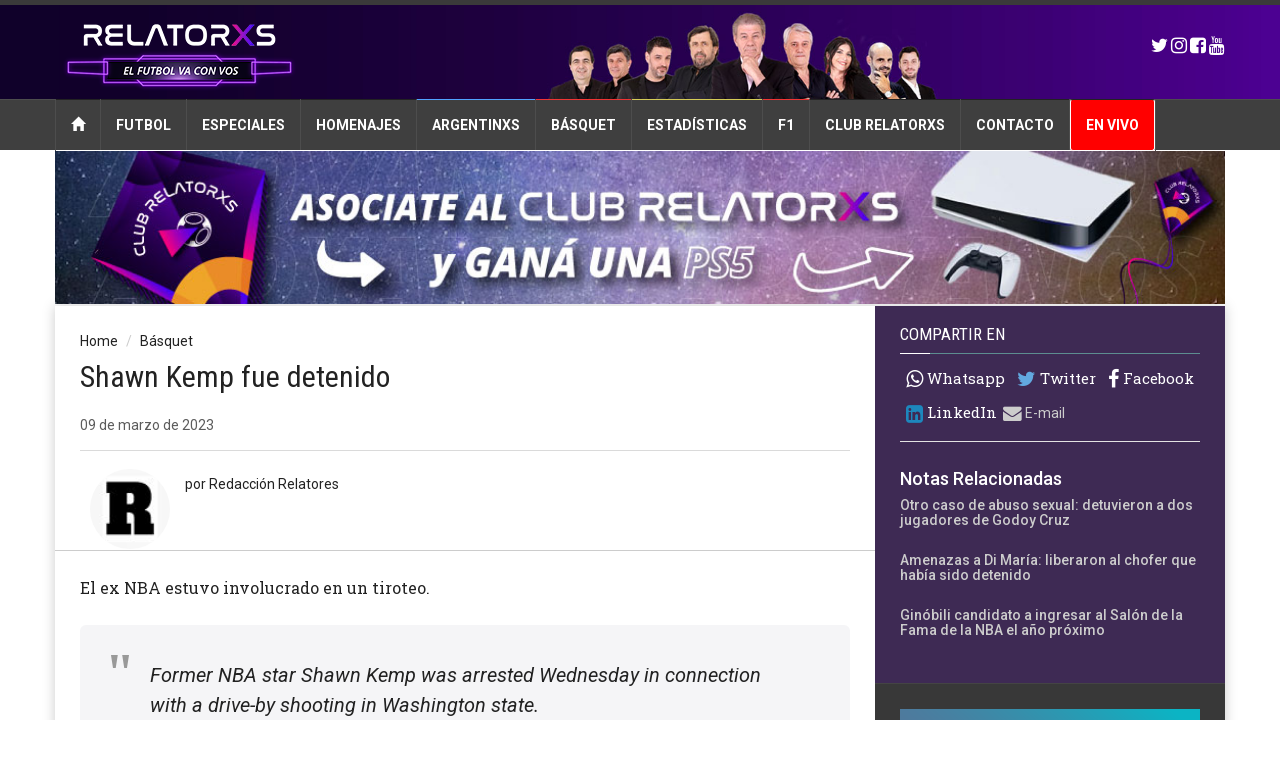

--- FILE ---
content_type: text/html; charset=UTF-8
request_url: https://relatores.com.ar/shawn-kemp-fue-detenido.html
body_size: 8656
content:
<!doctype html>
<!--[if lt IE 7]> <html class="no-js ie6 oldie" lang="es"> <![endif]-->
<!--[if IE 7]>    <html class="no-js ie7 oldie" lang="es"> <![endif]-->
<!--[if IE 8]>    <html class="no-js ie8 oldie" lang="es"> <![endif]-->
<!--[if IE 9]>    <html class="no-js ie9 oldie" lang="es"> <![endif]-->
<!--[if gt IE 8]><!-->
<html class="no-js" lang="es-AR"> <!--<![endif]-->

<head>
		<!-- start:global -->
	<meta charset="utf-8">
	<!-- end:global -->

	<!-- start:page title -->
	<link rel="amphtml" href="https://relatores.com.ar/amp/shawn-kemp-fue-detenido.html">
	<title>Relatores | Shawn Kemp fue detenido</title>
	<!-- end:page title -->
				<!-- Global site tag (gtag.js) - Google Analytics -->
		<script async src="https://www.googletagmanager.com/gtag/js?id=G-T31TQBZKQY"></script>
		<script>
		  window.dataLayer = window.dataLayer || [];
		  function gtag(){dataLayer.push(arguments);}
		  gtag('js', new Date());

		  gtag('config', 'G-T31TQBZKQY');
		</script>
	    <meta name="LANGUAGE" content="es" />
    <meta name="DISTRIBUTION" content="Global" />
    <meta name="ROBOTS" content="all" />
    <meta name="Googlebot" content="all" />
    <meta name="GENERATOR" content="Zerone.com.ar" />
    <meta name="classification" content="noticias, información, videos, diario, newspaper" />
    <meta name="SUBJECT" content="Relatores" />
    <meta name="keywords" content="" />
    <!-- start:meta info -->
    <meta name="author" content="humans.txt">
    <link rel="shortcut icon" href="/cliente/images/favicon.png"/>
    <!-- end:meta info -->

    <!-- start:responsive web design -->
    <meta name="viewport" content="width=device-width, initial-scale=1">
    <!-- end:responsive web design -->
    
    <!-- start:web fonts -->
    <link href='https://fonts.googleapis.com/css?family=Roboto:400,500,500italic,400italic,700,700italic%7CRoboto+Condensed:400,700%7CRoboto+Slab' rel='stylesheet' type='text/css'>
    <!-- end:web fonts -->

    <!-- start:stylesheets -->
    <link rel="stylesheet" href="/assets/css/bootstrap.min.css">
    <link rel="stylesheet" href="/assets/css/font-awesome.min.css">
    <link rel="stylesheet" href="/assets/css/weather-icons.min.css">
    <link rel="stylesheet" href="/assets/css/jquery.sidr.dark.css">
    <link rel="stylesheet" href="/assets/css/photobox.css">
    <link rel="stylesheet" href="/assets/css/datepicker.css">
    <link rel="stylesheet" href="/assets/css/style.css">
    	    <link rel="stylesheet" href="/assets/css/colors.css">
	    
    <link rel="stylesheet" href="/assets/css/nube.css">
    <link rel="stylesheet" href="/assets/css/mods.css">
    <link rel="stylesheet" href="/assets/css/jbar.css">
    <link rel="stylesheet" href="/cliente/mods.css">
	<!-- end:stylesheets -->
    
	<!--[if lte IE 8]>
    <script src="/assets/js/respond.js"></script>
    <![endif]-->
    <!--[if lt IE 9]>
    <link rel="stylesheet" href="/assets/css/photobox.ie.css">
    <script src="/assets/js/html5shiv.js"></script>
    <![endif]-->
    <script async src="https://securepubads.g.doubleclick.net/tag/js/gpt.js"></script>
<script>
  window.googletag = window.googletag || {cmd: []};
  googletag.cmd.push(function() {
    googletag.defineSlot('/21707269463/AD_UNIT_LEFT_BAR', [300, 250], 'div-gpt-ad-1611230937167-0').addService(googletag.pubads());
    googletag.defineSlot('/21707269463/SIDE_BAR_LEFT', [300, 250], 'div-gpt-ad-1611230998533-0').addService(googletag.pubads());
     googletag.defineSlot('/21707269463/SIDE_BAR_2ND_LEFT', [300, 250], 'div-gpt-ad-1612197217216-0').addService(googletag.pubads());
    googletag.pubads().enableSingleRequest();
    googletag.enableServices();
  });
  window.googletag = window.googletag || {cmd: []};
  googletag.cmd.push(function() {
    googletag.defineSlot('/21707269463/RELATORES_3ER_POSICION_RIGHT_BAR', [300, 250], 'div-gpt-ad-1621362476233-0').addService(googletag.pubads());
    googletag.pubads().enableSingleRequest();
    googletag.enableServices();
  });
   window.googletag = window.googletag || {cmd: []};
  googletag.cmd.push(function() {
    googletag.defineSlot('/21707269463/RELATORES_3ER_POSICION_RIGHT_BAR', [300, 250], 'div-gpt-ad-1621362476233-0').addService(googletag.pubads());
    googletag.pubads().enableSingleRequest();
    googletag.enableServices();
  });
</script>
<link rel="stylesheet" href="/cliente/mediaelement/node_modules/mediaelement/build/mediaelementplayer.min.css" />				<link href="/assets/css/prettyPhoto.css" rel="stylesheet" type="text/css" media="screen" title="prettyPhoto main stylesheet" charset="utf-8" />
			
		<meta name="description" content="Shawn Kemp fue detenido">
	<meta property="og:url" content="https://relatores.com.ar/shawn-kemp-fue-detenido.html">
	<meta property="fb:app_id" content="754073458137249">
	<meta property="og:type" content="article">
	<meta property="og:section" content="Básquet">
	<meta property="og:site_name" content="Relatores" />
	<meta property="og:site" content="Relatores" />
	<meta property="og:locale" content="es_ES" />
	<meta property="og:title" content="Shawn Kemp fue detenido" />
	<meta name="twitter:card" content="summary_large_image" />

			<meta name="twitter:site" content="@Relatoresconvos" />
		<meta name="twitter:creator" content="@Relatoresconvos" />
		<meta name="twitter:title" content="Shawn Kemp fue detenido" />
	<meta name="twitter:description" content="Shawn Kemp fue detenido" />
		<meta name="twitter:domain" content="relatores.com.ar" />
	<meta property="og:description" content="Shawn Kemp fue detenido" />
	<meta property="og:image" content="https://relatores.com.ar/datos/fotos/2023/03/09/16053-10/dest.jpg" /><meta name="twitter:image:src" content="https://relatores.com.ar/datos/fotos/2023/03/09/16053-10/dest.jpg" /></head>

<body id="nota">
		<div id="fb-root"></div>
	<script>
		(function(d, s, id) {
			var js, fjs = d.getElementsByTagName(s)[0];
			if (d.getElementById(id)) return;
			js = d.createElement(s);
			js.id = id;
			js.src = "//connect.facebook.net/es_LA/sdk.js#xfbml=1&version=v2.10&appId=754073458137249";
			fjs.parentNode.insertBefore(js, fjs);
		}(document, 'script', 'facebook-jssdk'));
	</script>
		<!-- start:page outer wrap 
    <div id="page-outer-wrap">-->
	<!-- start:page inner wrap -->
	<div id="page-inner-wrap">
		<script>
	function menu_mobile(objeto){
		$('.dropnav-container').hide();
		$('#'+objeto).show();
		$('#'+objeto).children('.dropnav-menu').show();
	}
</script>
<!-- start:page header mobile -->
<header id="page-header-mobile" class="visible-xs">

	<!-- start:sidr -->
	<div id="sidr">
				<ul>
			<li class="cat-futbol">
	<a href="#"  onClick=menu_mobile('menu_futbol')  >Futbol</a>
	<div class="dropnav-container" id="menu_futbol" style="display: none;">
		<ul class="dropnav-menu">
			<li><a href="/seccion-primera.html">Primera</a></li>
			<li><a href="/seccion-femenino.html">Femenino</a></li>
			<li><a href="/seccion-copas.html">Copas</a></li>
			<li><a href="/seccion-internacional.html">Internacional</a></li>
		</ul>                                        
	</div>
</li>
<li class="cat-especiales">
	<a href="#"  onClick=menu_mobile('menu_especiales')  >Especiales</a>
	<div class="dropnav-container" id="menu_especiales" style="display: none;">
		<ul class="dropnav-menu">
			<li><a href="/seccion-reportajes.html">Reportajes</a></li>
			<li><a href="/seccion-cronicas.html">Crónicas</a></li>
			<li><a href="/seccion-opinion.html">Opinión</a></li>
			<li><a href="/seccion-relatos.html">Relatos</a></li>
		</ul>                                        
	</div>
</li>
<li class="cat-homenajes">
	<a href="#""  onClick=menu_mobile('menu_homenajes')  >Homenajes</a>
	<div class="dropnav-container" id="menu_homenajes" style="display: none;">
		<ul class="dropnav-menu">
			<li><a href="/seccion-dios.html">D10S</a></li>
			<li><a href="/seccion-turco-wehbe.html">Turco Wehbe</a></li>
			<li><a href="/seccion-por-siempre.html">Por Siempre</a></li>
		</ul>                                        
	</div>
</li>							<li class="azul">
					<a href="seccion-argentinxs.html">Argentinxs</a>
				</li>
							<li class="rojo">
					<a href="seccion-basquet.html">Básquet</a>
				</li>
							<li class="amarillo">
					<a href="seccion-estadisticas.html">Estadísticas</a>
				</li>
							<li class="rojo">
					<a href="seccion-formula1.html">F1</a>
				</li>
									<li class="cat-home"><a href="/info-suscribite.html">Suscribite</a></li>
			<li class="cat-home"><a href="/contacto.html">Contacto</a></li>
		</ul>

	</div>
	<!-- end:sidr -->

	<!-- start:row -->
	<div class="row">

		<!-- start:col -->
		<div class="col-xs-6">
			<!-- start:logo -->
			<h1><a href="/index.html"><img src="/cliente/images/logo-white-mobile.png" alt="Relatores" title="Relatores" /></a></h1>
			<!-- end:logo -->
		</div>
		<div class="col-xs-4">
			<li><a class="boton_radio" href="/transmisiones.html">EN VIVO</a></li>		</div>
		<!-- end:col -->

		<!-- start:col -->
		<div class="col-xs-2 text-right">
			<a id="nav-expander" href=""><span class="glyphicon glyphicon-th"></span></a>
		</div>
		<!-- end:col -->

	</div>
	<!-- end:row -->

</header>
<!-- end:page header mobile -->
		<!-- start:page header -->
<header id="page-header" class="hidden-xs">

	<!-- start:header-branding -->
	<div id="header-branding">

		<!-- start:container -->
		<div class="container">

			<!-- start:row -->
			<div class="row">

				<!-- start:col -->
				<div class="col-sm-4 col-md-4">
					<!-- start:logo -->
					<h1><a href="/index.html"><img src="/cliente/images/logo.png" alt="Relatores" title="Relatores" /></a></h1>
										<!-- end:logo -->
				</div>
				<!-- end:col -->
				
				<!-- start:col -->
				<div class="col-sm-4 col-md-4 text-center">
											
					</div>
					<!-- end:col -->

										<!-- start:col -->
					<div class="col-md-4 text-right">
						
						
													<div class="header_social">
								<a href="https://twitter.com/Relatoresconvos" target="_blank"><i class="fa fa-twitter fa-lg"></i></a>								<a href="https://www.instagram.com/relatorxs/" target="_blank"><i class="fa fa-instagram fa-lg"></i></a>								<a href="https://www.facebook.com/relatoresconvos" target="_blank"><i class="fa fa-facebook-square fa-lg"></i></a>																								<a href="https://www.youtube.com/channel/UCpSZaeED5OS9fDCsMWVHbxA" target="_blank"><i class="fa fa-youtube fa-lg"></i></a>							</div>
													</div>
					</div>
					<!-- end:row -->

				</div>
				<!-- end:container -->

			</div>
			<!-- end:header-branding -->
			
			<!-- start:header-navigation -->
			<div id="header-navigation">
				<!-- start:container -->
				<div class="container">
					
					<!-- start:menu -->
					<nav id="menu">
						<ul class="nav clearfix">
							<li class="home"><a href="/index.html"><span class="glyphicon glyphicon-home"></span></a></li>
							<li class="cat-futbol">
	<a href="#"  >Futbol</a>
	<div class="dropnav-container" id="menu_futbol" style="display: none;">
		<ul class="dropnav-menu">
			<li><a href="/seccion-primera.html">Primera</a></li>
			<li><a href="/seccion-femenino.html">Femenino</a></li>
			<li><a href="/seccion-copas.html">Copas</a></li>
			<li><a href="/seccion-internacional.html">Internacional</a></li>
		</ul>                                        
	</div>
</li>
<li class="cat-especiales">
	<a href="#"  >Especiales</a>
	<div class="dropnav-container" id="menu_especiales" style="display: none;">
		<ul class="dropnav-menu">
			<li><a href="/seccion-reportajes.html">Reportajes</a></li>
			<li><a href="/seccion-cronicas.html">Crónicas</a></li>
			<li><a href="/seccion-opinion.html">Opinión</a></li>
			<li><a href="/seccion-relatos.html">Relatos</a></li>
		</ul>                                        
	</div>
</li>
<li class="cat-homenajes">
	<a href="#""  >Homenajes</a>
	<div class="dropnav-container" id="menu_homenajes" style="display: none;">
		<ul class="dropnav-menu">
			<li><a href="/seccion-dios.html">D10S</a></li>
			<li><a href="/seccion-turco-wehbe.html">Turco Wehbe</a></li>
			<li><a href="/seccion-por-siempre.html">Por Siempre</a></li>
		</ul>                                        
	</div>
</li>															<li class="azul">
									<a href="/seccion-argentinxs.html">Argentinxs</a>
								</li>
																<li class="rojo">
									<a href="/seccion-basquet.html">Básquet</a>
								</li>
																<li class="amarillo">
									<a href="/seccion-estadisticas.html">Estadísticas</a>
								</li>
																<li class="rojo">
									<a href="/seccion-formula1.html">F1</a>
								</li>
																<li class="cat-home"><a href="/info-suscribite.html">Club Relatorxs</a></li>
								<li class="cat-home"><a href="/contacto.html">Contacto</a></li>
																<li><a class="boton_radio" href="/transmisiones.html">EN VIVO</a></li>							</ul>

						</nav>
						<!-- end:menu -->
						
					</div>
					<!-- end:container -->
<div style="clear:both"></div>
			<div class="container"><a href="/info-suscribite.html"><img src="/cliente/images/relatores-banner-ps5.jpg" style="width:100%" /></a></div>					
				</div>
				<!-- end:header-navigation -->                
			</header>
				<!-- start:container -->
		<div class="container post_header">

			<!-- start:page content -->
			<div id="page-content" class="clearfix">

				<!-- start:main -->
				<div id="main" class="article">

					<!-- start:article-post -->
					<article id="article-post" class="cat-showtime">
						<header>
							<ol class="breadcrumb">
								<li><a href="/index.html">Home</a></li>
								<li><a href="seccion-basquet.html">Básquet</a></li>
							</ol>
							<h1>Shawn Kemp fue detenido</h1>
							<br />09 de marzo de 2023						</header>
						<div id="nota_compartir_mobile">
							<h3>Compartir esta nota en</h3>
                                                                        <a href="https://twitter.com/intent/tweet?url=http://relatores.com.ar/shawn-kemp-fue-detenido.html&amp;text=Relatores: Shawn Kemp fue detenido" target="_blank"><i class="fa fa-twitter fa-lg"></i></a>
                                    <a href="https://www.facebook.com/sharer/sharer.php?u=http://relatores.com.ar/shawn-kemp-fue-detenido.html" target="_blank"><i class="fa fa-facebook fa-lg"></i></a>
                                    <a href="http://www.linkedin.com/shareArticle?mini=true&url=http://relatores.com.ar/shawn-kemp-fue-detenido.html&title=Relatores: Shawn Kemp fue detenido&summary=El ex NBA estuvo involucrado en un tiroteo.&source=Relatores" target="_blank"><i class="fa fa-linkedin-square fa-lg"></i></a>
                                    <a href="/cdn-cgi/l/email-protection#[base64]"><i class="fa fa-envelope fa-lg mb10"></i></a>
                                    <a href="https://api.whatsapp.com/send?text=Relatores: Shawn Kemp fue detenido - http://relatores.com.ar/shawn-kemp-fue-detenido.html" data-action="share/whatsapp/share"><i class="fa fa-whatsapp fa-lg"></i></a>						</div>
														<div class="author-box"> <img src="datos/fotos/autores/1.jpg" height="80" alt="" class="img-circle" />
									<p class="name">por Redacción Relatores</p>
									<p></p>
								</div>
																			<!-- start:row-highlights -->
						<div class="row row-highlights">
							<div class="col-sm-12">
								<p class="lead copete">
									El ex NBA estuvo involucrado en un tiroteo.								</p>
								<div>
									
									<div class="texto"><blockquote class="twitter-tweet">

<p dir="ltr" lang="en">Former NBA star Shawn Kemp was arrested Wednesday in connection with a drive-by shooting in Washington state.<br />

<br />

More: <a target="_blank" href="https://t.co/BV74f51RSP">https://t.co/BV74f51RSP</a> <a target="_blank" href="https://t.co/AcNRpl9dGS">pic.twitter.com/AcNRpl9dGS</a></p>

&mdash; NBA on ESPN (@ESPNNBA) <a target="_blank" href="https://twitter.com/ESPNNBA/status/1633672732876636161?ref_src=twsrc%5Etfw">March 9, 2023</a></blockquote>



<p style="margin:0cm 0cm 8pt"><script data-cfasync="false" src="/cdn-cgi/scripts/5c5dd728/cloudflare-static/email-decode.min.js"></script><script async src="https://platform.twitter.com/widgets.js" charset="utf-8"></script></p>



<p style="margin:0cm 0cm 8pt"><span style="font-size:11pt"><span style="line-height:107%"><span style="font-family:Calibri,sans-serif">El ex basquetbolista estadounidense Shawn Kemp, figura de la NBA en la d&eacute;cada de 1990, fue detenido en el condado de Pierce, en Washington, luego de verse involucrado en un tiroteo, en un hecho que sali&oacute; a la luz hoy.</span></span></span></p>



<p style="margin:0cm 0cm 8pt"><span style="font-size:11pt"><span style="line-height:107%"><span style="font-family:Calibri,sans-serif">Kemp, de 53 a&ntilde;os y ex figura de los desaparecidos Seattle Supersonics, fue detenido por el departamento de polic&iacute;a de Tacoma acusado de disparar con arma de fuego desde un veh&iacute;culo a otro en las inmediaciones de un centro comercial del condado de Pierce, consign&oacute; la agencia de noticias DPA.</span></span></span></p>



<p style="margin:0cm 0cm 8pt"><span style="font-size:11pt"><span style="line-height:107%"><span style="font-family:Calibri,sans-serif">El ex alero de Seattle fue seis veces elegido para el &quot;All Star Game&quot; y jug&oacute; las Finales de la NBA de 1996 en la derrota que su equipo sufri&oacute; ante Chicago Bulls de Michael Jordan por 4-2.</span></span></span></p>



<p style="margin:0cm 0cm 8pt"><span style="font-size:11pt"><span style="line-height:107%"><span style="font-family:Calibri,sans-serif">Seg&uacute;n las primeras informaciones brindadas por la polic&iacute;a, se produjo un incidente entre los veh&iacute;culos en el que estaba Kemp y otro que ocupaban dos personas, y se produjeron disparos pero nadie result&oacute; herido, siendo que uno de los coches se dio a la fuga y se recuper&oacute; un arma de fuego que ser&iacute;a del ex NBA.</span></span></span></p>



<p style="margin:0cm 0cm 8pt"><span style="font-size:11pt"><span style="line-height:107%"><span style="font-family:Calibri,sans-serif">Kemp, nacido en Indiana el 26 de noviembre de 1969, jug&oacute; 14 temporadas en la NBA, las ocho primeras, entre 1989 y 1997, para los Supersonics, franquicia en la que form&oacute; una recordada dupla con el base Gary Payton, y, adem&aacute;s, fue campe&oacute;n del mundo con Estados Unidos en el Mundial de 1994 jugado en Canad&aacute; en un equipo en el que sobresal&iacute;a Shaquille O&#39;Neal.</span></span></span></p>



<p style="margin:0cm 0cm 8pt"><span style="font-size:11pt"><span style="line-height:107%"><span style="font-family:Calibri,sans-serif">FUENTE TELAM</span></span></span></p>



<p style="margin:0cm 0cm 8pt"><iframe allow="accelerometer; autoplay; clipboard-write; encrypted-media; gyroscope; picture-in-picture" allowfullscreen="" frameborder="0" height="315" src="https://www.youtube.com/embed/voeQ5APCdMY" title="YouTube video player" width="560"></iframe></p>

</div>
								</div>
							</div>

													</div>
						<!-- end:row-highlights -->
						<!-- start:article footer -->
						<footer>
							<div id="nota_compartir">
								<h3>Compartir esta nota en</h3>
                                                                        <a href="https://twitter.com/intent/tweet?url=http://relatores.com.ar/shawn-kemp-fue-detenido.html&amp;text=Relatores: Shawn Kemp fue detenido" target="_blank"><i class="fa fa-twitter fa-lg"></i></a>
                                    <a href="https://www.facebook.com/sharer/sharer.php?u=http://relatores.com.ar/shawn-kemp-fue-detenido.html" target="_blank"><i class="fa fa-facebook fa-lg"></i></a>
                                    <a href="http://www.linkedin.com/shareArticle?mini=true&url=http://relatores.com.ar/shawn-kemp-fue-detenido.html&title=Relatores: Shawn Kemp fue detenido&summary=El ex NBA estuvo involucrado en un tiroteo.&source=Relatores" target="_blank"><i class="fa fa-linkedin-square fa-lg"></i></a>
                                    <a href="/cdn-cgi/l/email-protection#[base64]"><i class="fa fa-envelope fa-lg mb10"></i></a>
                                    <a href="https://api.whatsapp.com/send?text=Relatores: Shawn Kemp fue detenido - http://relatores.com.ar/shawn-kemp-fue-detenido.html" data-action="share/whatsapp/share"><i class="fa fa-whatsapp fa-lg"></i></a>							</div>
														<!-- start:article author-box -->
							<!-- end:article author-box -->
						</footer>
						<!-- end:article footer -->
					</article>
				</div>
				<!-- end:main -->
				                                        <div id="sidebar">
                                            <section id="nota_columna" class="module-singles compartir">
                                                <header>
                                                    <h2>Compartir en</h2>
                                                    <span class="borderline"></span>
                                                </header>
                                                <div>
                                                                                                <ul>
                                                    <li>
                                                    <a href="https://api.whatsapp.com/send?text=Relatores: Shawn Kemp fue detenido - http://relatores.com.ar/shawn-kemp-fue-detenido.html" data-action="share/whatsapp/share">
                                                        <i class="fa fa-whatsapp fa-lg"></i> Whatsapp
                                                    </a>
                                                    </li>
                                                    <li>
                                                <a href="https://twitter.com/intent/tweet?url=http://relatores.com.ar/shawn-kemp-fue-detenido.html&amp;text=Relatores: Shawn Kemp fue detenido" target="_blank">
                                                    <i class="fa fa-twitter fa-lg mb10"></i> Twitter
                                                </a>
                                                    </li>
                                                    <li>
                                                <a href="https://www.facebook.com/sharer/sharer.php?u=http://relatores.com.ar/shawn-kemp-fue-detenido.html" target="_blank">
                                                    <i class="fa fa-facebook fa-lg mb10"></i> Facebook
                                                </a>
                                            </li>
                                            <li>
                                                <a href="http://www.linkedin.com/shareArticle?mini=true&url=http://relatores.com.ar/shawn-kemp-fue-detenido.html&title=Relatores: Shawn Kemp fue detenido&summary=El ex NBA estuvo involucrado en un tiroteo.&source=Relatores" target="_blank">
                                                    <i class="fa fa-linkedin-square fa-lg mb10"></i> LinkedIn
                                                </a>
                                                </li>
                                                <a href="/cdn-cgi/l/email-protection#[base64]"><i class="fa fa-envelope fa-lg mb10"></i> E-mail
                                                </a>
                                                </li>

                                            </ul>
                                                </div>
                                                
                                            <div style="clear:both"></div>
                                                <section class="nota-col-separador">
        <h4>Notas Relacionadas</h4>
                    <article>
                <h5><a href="otro-caso-de-abuso-sexual-detuvieron-a-dos-jugadores-de-godoy-cruz.html">Otro caso de abuso sexual: detuvieron a dos jugadores de Godoy Cruz</a></h5>
            </article>
                    <article>
                <h5><a href="amenazas-a-di-maria-liberaron-al-chofer-que-habia-sido-detenido.html">Amenazas a Di María: liberaron al chofer que había sido detenido</a></h5>
            </article>
                    <article>
                <h5><a href="ginobili-candidato-a-ingresar-al-salon-de-la-fama-de-la-nba-el-aao-proximo.html">Ginóbili candidato a ingresar al Salón de la Fama de la NBA el año próximo</a></h5>
            </article>
            </section>
                                                                                        </section>
                                        </div>
                                        
<!-- start:sidebar -->
<div id="sidebar">
    <section class="module-pb">
	<div class="pb">
					<a href="https://www.gba.gob.ar/transporte" target="_blank">
									<img src="/datos/pbd/18.png" width="300" alt="buenos aires" class="img-responsive" />
						</a>
			</div>
</section><section class="module-pb">
	<div class="pb">
					<a href="https://turismo.larioja.gob.ar/" target="_blank">
									<img src="/datos/pbd/13.jpg" width="300" alt="La Rioja" class="img-responsive" />
						</a>
			</div>
</section><section class="module-pb">
	<div class="pb">
								<img src="/datos/pbd/6.jpg" width="300" alt="Quilmes" class="img-responsive" />
				</div>
</section><section class="module-pb">
	<div class="pb">
								<img src="/datos/pbd/15.gif" width="300" alt="diputados" class="img-responsive" />
				</div>
</section><section class="module-pb">
	<div class="pb">
					<a href="https://lomasdezamora.gov.ar/" target="_blank">
									<img src="/datos/pbd/19.jpg" width="300" alt="lomas de zamora" class="img-responsive" />
						</a>
			</div>
</section><section class="module-photos">
	<!&mdash; /21707269463/RELATORES_3ER_POSICION_RIGHT_BAR &mdash;>

<div id="div-gpt-ad-1621362476233-0" style="min-width: 300px; min-height: auto;">

 <script data-cfasync="false" src="/cdn-cgi/scripts/5c5dd728/cloudflare-static/email-decode.min.js"></script><script>

 googletag.cmd.push(function() { googletag.display("div-gpt-ad-1621362476233-0"); });

 </script>

</div></section><section class="module-photos">
	<!&mdash; /21707269463/SIDE_BAR_2ND_LEFT &mdash;>

<div id="div-gpt-ad-1612197217216-0" style="width: 300px; height: auto">

 <script>

 googletag.cmd.push(function() { googletag.display("div-gpt-ad-1612197217216-0"); });

 </script>

</div></section>    <section class="module-photos">
    <!-- start:header -->
        <header>
            <h2>Twitter</h2>
            <span class="borderline"></span>
        </header>
        <!-- end:header -->
        		
      <a class="twitter-timeline" data-lang="es" data-width="800" data-height="700" data-theme="light" href="https://twitter.com/Relatoresconvos">Tweets de Relatoresconvos</a> <script async src="//platform.twitter.com/widgets.js" charset="utf-8"></script>
    </section>
<section class="module-photos">
	<a target="_blank" href="https://picasion.com/"><img src="https://i.picasion.com/pic92/fdb96d97b20f64a636be0b624a4b6c83.gif" width="300" height="250" border="0" alt="https://picasion.com/" /></a><br /></section><section class="module-photos">
	</section><section class="module-pb">
	<div class="pb">
					<a href="https://digipress.com.ar" target="_blank">
									<img src="/datos/pbd/2.jpg" width="560" alt="DigiPress" class="img-responsive" />
						</a>
			</div>
</section></div>
<!-- end:sidebar -->			</div>
			<!-- end:page content -->

		</div>
		<!-- end:container -->

		<!-- footer:page footer -->
            <footer id="page-footer">
                
                <!-- start:container -->
                <div class="container">
                
                    <nav id="foot-menu" class="hidden-xs">
                        <ul class="clearfix">
                            <li class="home current"><a href="/index.html"><span class="glyphicon glyphicon-home"></span></a></li>
                                                        	<li class="azul"><a href="seccion-argentinxs.html">Argentinxs</a></li>
                                                        	<li class="rojo"><a href="seccion-basquet.html">Básquet</a></li>
                                                        	<li class="amarillo"><a href="seccion-estadisticas.html">Estadísticas</a></li>
                                                        	<li class="rojo"><a href="seccion-formula1.html">F1</a></li>
                                                        <li class="cat-extra"><a href="contacto.html">Contacto</a></li>
                            <!--<li class="cat-extra"><a href="multimedia.html">Multimedia +</a></li>-->
                            <li class="options"><a href="#" class="scrollToTop">Volver <span class="glyphicon glyphicon-chevron-up"></span></a></li>
                        </ul>                            
                    </nav>
                    
                    <!-- start:row -->
                    <div class="about row">
                    
                        <!-- start:col -->
                        <div class="col-sm-12 col-md-6">
                            <h3><a href="#"><img src="/cliente/images/logo_footer.png" alt="Relatores" /></a></h3>
                                                    </div>
                        <!-- end:col -->
                        
                        <!-- start:col -->
                        <div class="col-sm-12 col-md-6">
                                                        <a href="https://twitter.com/Relatoresconvos" target="_blank"><i class="fa fa-twitter fa-lg"></i></a>                            <a href="https://www.instagram.com/https://www.instagram.com/relatorxs/" target="_blank"><i class="fa fa-instagram fa-lg"></i></a>                            <a href="https://www.facebook.com/relatoresconvos" target="_blank"><i class="fa fa-facebook-square fa-lg"></i></a>                                                        <a href="https://www.youtube.com/channel/UCpSZaeED5OS9fDCsMWVHbxA" target="_blank"><i class="fa fa-youtube fa-lg"></i></a>                        </div>
                        <!-- end:col -->
                        
                        <!-- start:col -->
                                                    <div class="col-sm-6 col-md-4">
                                <h4>Otros Accesos</h4>
                                <ul>
                                    <li><a href="info-suscribite.html">Club Relatorxs</a></li><li><a href="info-quienes-somos.html">¿Quiénes somos?</a></li><li><a href="info-derechos-de-autor.html">Derechos de Autor</a></li>                                </ul>
                            </div>
                                                <!-- end:col -->

                    </div>
                    <!-- end:row -->
                    
                    <!-- start:row -->
                    <div class="copyright row">
                    
                        <!-- start:col -->
                        <div class="col-sm-9" style="margin-top:10px">
                            &copy;2021 <strong>Relatores</strong>.
							<i class="fa fa-envelope fa-lg"></i> <a href="/cdn-cgi/l/email-protection#93fafdf5fcd3e1f6fff2e7fce1f6e0bdf0fcfebdf2e1"><span class="__cf_email__" data-cfemail="94fdfaf2fbd4e6f1f8f5e0fbe6f1e7baf7fbf9baf5e6">[email&#160;protected]</span></a>						</div>
                        <!-- end:col -->
                        
                        <!-- start:col -->
                        <div class="col-sm-3 text-right logofoot">
                        	<a href="https://digipress.com.ar" target="_blank"><img src="/images/digipress-foot.png" alt="Digipress" title="Digipress" /></a>
                            <a href="https://dobke.net" target="_blank" class="logomarca"><img src="https://dobke.com.ar/internos/dobke.png" alt="Dobke.net" title="Dobke.com.ar" /></a>
                            						</div>
                        <!-- end:col -->

                    </div>
                    <!-- end:row -->
                
                </div>
                <!-- end:container -->
        
            </footer>
            <!-- end:page footer -->
	</div>
	<!-- end:page inner wrap -->
	<!--</div>
     end:page outer wrap -->

	<!-- start:scripts -->
	<script data-cfasync="false" src="/cdn-cgi/scripts/5c5dd728/cloudflare-static/email-decode.min.js"></script><script src="/assets/js/jquery.min.js"></script>
<script src="/assets/js/bootstrap.min.js"></script>
<script src="/assets/js/bootstrap-datepicker.js"></script>
<script src="/assets/js/jquery.sidr.min.js"></script>
    
<script src="/assets/js/jquery.touchSwipe.min.js"></script>
<script src="/assets/js/functions.js"></script>
<script type="text/javascript" src="/assets/js/tagcloud.jquery.js"></script>
<script type="text/javascript" src="/assets/js/tags.js"></script>
<script src="/inc/js/jquery.prettyPhoto.js"></script>
<script type="text/javascript" charset="utf-8">
   	$(document).ready(function(){
       	$("a[rel^='prettyPhoto']").prettyPhoto({
           	social_tools:false
		});
	});
</script>
<script src="/inc/js/jbar.min.js"></script>
<script>
var radioRef = null; // global variable
function abrirRadio(){
	if(radioRef == null || radioref.closed){
 		var windowFeatures = "menubar=no,location=no,resizable=yes,scrollbars=yes,status=no,width=400,height=150";
 		var radioRef = window.open('https://web-ssl.relatores.com.ar/radio.mp3', '_blank', windowFeatures);
 		//var radioRef = window.open('http://radionacional.gov.ar/', '_blank', windowFeatures);
 	}else{
 		readioRef.focus();
 	}
}
</script>
<script src="/cliente/mediaelement/node_modules/mediaelement/build/mediaelement-and-player.min.js"></script>
<!-- Add any other renderers you need; see Use Renderers for more information -->
<script>
$('video, audio').mediaelementplayer({
	// Do not forget to put a final slash (/)
	pluginPath: 'https://cdnjs.com/libraries/mediaelement/',
	// this will allow the CDN to use Flash without restrictions
	// (by default, this is set as `sameDomain`)
	shimScriptAccess: 'always'
	// more configuration
});
</script>
<script>
	var player = $('audio').mediaelementplayer();

	$(player).on("play", function(event) {

	  window.onbeforeunload = function() {
	    return "La radio va a apagarse en caso de ingresar a un link.";
	  }

	}).on("pause", function(event) {

	  window.onbeforeunload = void(0);

	});

window.onscroll = function() {scrollFunction()};

function scrollFunction() {
  if (document.body.scrollTop > 50 || document.documentElement.scrollTop > 50) {
    document.getElementById("header-branding").style.display = "none";
  } else {
    document.getElementById("header-branding").style.display = "block";
  }
}
</script>
			<!-- end:scripts -->
	<script defer src="https://static.cloudflareinsights.com/beacon.min.js/vcd15cbe7772f49c399c6a5babf22c1241717689176015" integrity="sha512-ZpsOmlRQV6y907TI0dKBHq9Md29nnaEIPlkf84rnaERnq6zvWvPUqr2ft8M1aS28oN72PdrCzSjY4U6VaAw1EQ==" data-cf-beacon='{"version":"2024.11.0","token":"cfe22894309544c195f26eed052bee3f","r":1,"server_timing":{"name":{"cfCacheStatus":true,"cfEdge":true,"cfExtPri":true,"cfL4":true,"cfOrigin":true,"cfSpeedBrain":true},"location_startswith":null}}' crossorigin="anonymous"></script>
</body>

</html>


--- FILE ---
content_type: text/html; charset=utf-8
request_url: https://www.google.com/recaptcha/api2/aframe
body_size: 271
content:
<!DOCTYPE HTML><html><head><meta http-equiv="content-type" content="text/html; charset=UTF-8"></head><body><script nonce="VjzKMzw5NHPgN3j0z8VHKQ">/** Anti-fraud and anti-abuse applications only. See google.com/recaptcha */ try{var clients={'sodar':'https://pagead2.googlesyndication.com/pagead/sodar?'};window.addEventListener("message",function(a){try{if(a.source===window.parent){var b=JSON.parse(a.data);var c=clients[b['id']];if(c){var d=document.createElement('img');d.src=c+b['params']+'&rc='+(localStorage.getItem("rc::a")?sessionStorage.getItem("rc::b"):"");window.document.body.appendChild(d);sessionStorage.setItem("rc::e",parseInt(sessionStorage.getItem("rc::e")||0)+1);localStorage.setItem("rc::h",'1768516793595');}}}catch(b){}});window.parent.postMessage("_grecaptcha_ready", "*");}catch(b){}</script></body></html>

--- FILE ---
content_type: text/css
request_url: https://relatores.com.ar/assets/css/prettyPhoto.css
body_size: 2135
content:
div.pp_default .pp_top,div.pp_default .pp_top .pp_middle,div.pp_default .pp_top .pp_left,div.pp_default .pp_top .pp_right,div.pp_default .pp_bottom,div.pp_default .pp_bottom .pp_left,div.pp_default .pp_bottom .pp_middle,div.pp_default .pp_bottom .pp_right{height:13px;}div.pp_default .pp_top .pp_left{background:url(/assets/images/prettyPhoto/default/sprite.png) -78px -93px no-repeat;}div.pp_default .pp_top .pp_middle{background:url(/assets/images/prettyPhoto/default/sprite_x.png) top left repeat-x;}div.pp_default .pp_top .pp_right{background:url(/assets/images/prettyPhoto/default/sprite.png) -112px -93px no-repeat;}div.pp_default .pp_content .ppt{color:#f8f8f8;}div.pp_default .pp_content_container .pp_left{background:url(/assets/images/prettyPhoto/default/sprite_y.png) -7px 0 repeat-y;padding-left:13px;}div.pp_default .pp_content_container .pp_right{background:url(/assets/images/prettyPhoto/default/sprite_y.png) top right repeat-y;padding-right:13px;}div.pp_default .pp_next:hover{background:url(/assets/images/prettyPhoto/default/sprite_next.png) center right no-repeat;cursor:pointer;}div.pp_default .pp_previous:hover{background:url(/assets/images/prettyPhoto/default/sprite_prev.png) center left no-repeat;cursor:pointer;}div.pp_default .pp_expand{background:url(/assets/images/prettyPhoto/default/sprite.png) 0 -29px no-repeat;cursor:pointer;height:28px;width:28px;}div.pp_default .pp_expand:hover{background:url(/assets/images/prettyPhoto/default/sprite.png) 0 -56px no-repeat;cursor:pointer;}div.pp_default .pp_contract{background:url(/assets/images/prettyPhoto/default/sprite.png) 0 -84px no-repeat;cursor:pointer;height:28px;width:28px;}div.pp_default .pp_contract:hover{background:url(/assets/images/prettyPhoto/default/sprite.png) 0 -113px no-repeat;cursor:pointer;}div.pp_default .pp_close{background:url(/assets/images/prettyPhoto/default/sprite.png) 2px 1px no-repeat;cursor:pointer;height:30px;width:30px;}div.pp_default .pp_gallery ul li a{background:url(/assets/images/prettyPhoto/default/default_thumb.png) center center #f8f8f8;border:1px solid #aaa;}div.pp_default .pp_social{margin-top:7px;}div.pp_default .pp_gallery a.pp_arrow_previous,div.pp_default .pp_gallery a.pp_arrow_next{left:auto;position:static;}div.pp_default .pp_nav .pp_play,div.pp_default .pp_nav .pp_pause{background:url(/assets/images/prettyPhoto/default/sprite.png) -51px 1px no-repeat;height:30px;width:30px;}div.pp_default .pp_nav .pp_pause{background-position:-51px -29px;}div.pp_default a.pp_arrow_previous,div.pp_default a.pp_arrow_next{background:url(/assets/images/prettyPhoto/default/sprite.png) -31px -3px no-repeat;height:20px;margin:4px 0 0;width:20px;}div.pp_default a.pp_arrow_next{background-position:-82px -3px;left:52px;}div.pp_default .pp_content_container .pp_details{margin-top:5px;}div.pp_default .pp_nav{clear:none;height:30px;position:relative;width:110px;}div.pp_default .pp_nav .currentTextHolder{color:#999;font-family:Georgia;font-size:11px;font-style:italic;left:75px;line-height:25px;margin:0;padding:0 0 0 10px;position:absolute;top:2px;}div.pp_default .pp_close:hover,div.pp_default .pp_nav .pp_play:hover,div.pp_default .pp_nav .pp_pause:hover,div.pp_default .pp_arrow_next:hover,div.pp_default .pp_arrow_previous:hover{opacity:.7;}div.pp_default .pp_description{font-size:11px;font-weight:700;line-height:14px;margin:5px 50px 5px 0;}div.pp_default .pp_bottom .pp_left{background:url(/assets/images/prettyPhoto/default/sprite.png) -78px -127px no-repeat;}div.pp_default .pp_bottom .pp_middle{background:url(/assets/images/prettyPhoto/default/sprite_x.png) bottom left repeat-x;}div.pp_default .pp_bottom .pp_right{background:url(/assets/images/prettyPhoto/default/sprite.png) -112px -127px no-repeat;}div.pp_default .pp_loaderIcon{background:url(/assets/images/prettyPhoto/default/loader.gif) center center no-repeat;}div.light_rounded .pp_top .pp_left{background:url(/assets/images/prettyPhoto/light_rounded/sprite.png) -88px -53px no-repeat;}div.light_rounded .pp_top .pp_right{background:url(/assets/images/prettyPhoto/light_rounded/sprite.png) -110px -53px no-repeat;}div.light_rounded .pp_next:hover{background:url(/assets/images/prettyPhoto/light_rounded/btnNext.png) center right no-repeat;cursor:pointer;}div.light_rounded .pp_previous:hover{background:url(/assets/images/prettyPhoto/light_rounded/btnPrevious.png) center left no-repeat;cursor:pointer;}div.light_rounded .pp_expand{background:url(/assets/images/prettyPhoto/light_rounded/sprite.png) -31px -26px no-repeat;cursor:pointer;}div.light_rounded .pp_expand:hover{background:url(/assets/images/prettyPhoto/light_rounded/sprite.png) -31px -47px no-repeat;cursor:pointer;}div.light_rounded .pp_contract{background:url(/assets/images/prettyPhoto/light_rounded/sprite.png) 0 -26px no-repeat;cursor:pointer;}div.light_rounded .pp_contract:hover{background:url(/assets/images/prettyPhoto/light_rounded/sprite.png) 0 -47px no-repeat;cursor:pointer;}div.light_rounded .pp_close{background:url(/assets/images/prettyPhoto/light_rounded/sprite.png) -1px -1px no-repeat;cursor:pointer;height:22px;width:75px;}div.light_rounded .pp_nav .pp_play{background:url(/assets/images/prettyPhoto/light_rounded/sprite.png) -1px -100px no-repeat;height:15px;width:14px;}div.light_rounded .pp_nav .pp_pause{background:url(/assets/images/prettyPhoto/light_rounded/sprite.png) -24px -100px no-repeat;height:15px;width:14px;}div.light_rounded .pp_arrow_previous{background:url(/assets/images/prettyPhoto/light_rounded/sprite.png) 0 -71px no-repeat;}div.light_rounded .pp_arrow_next{background:url(/assets/images/prettyPhoto/light_rounded/sprite.png) -22px -71px no-repeat;}div.light_rounded .pp_bottom .pp_left{background:url(/assets/images/prettyPhoto/light_rounded/sprite.png) -88px -80px no-repeat;}div.light_rounded .pp_bottom .pp_right{background:url(/assets/images/prettyPhoto/light_rounded/sprite.png) -110px -80px no-repeat;}div.dark_rounded .pp_top .pp_left{background:url(/assets/images/prettyPhoto/dark_rounded/sprite.png) -88px -53px no-repeat;}div.dark_rounded .pp_top .pp_right{background:url(/assets/images/prettyPhoto/dark_rounded/sprite.png) -110px -53px no-repeat;}div.dark_rounded .pp_content_container .pp_left{background:url(/assets/images/prettyPhoto/dark_rounded/contentPattern.png) top left repeat-y;}div.dark_rounded .pp_content_container .pp_right{background:url(/assets/images/prettyPhoto/dark_rounded/contentPattern.png) top right repeat-y;}div.dark_rounded .pp_next:hover{background:url(/assets/images/prettyPhoto/dark_rounded/btnNext.png) center right no-repeat;cursor:pointer;}div.dark_rounded .pp_previous:hover{background:url(/assets/images/prettyPhoto/dark_rounded/btnPrevious.png) center left no-repeat;cursor:pointer;}div.dark_rounded .pp_expand{background:url(/assets/images/prettyPhoto/dark_rounded/sprite.png) -31px -26px no-repeat;cursor:pointer;}div.dark_rounded .pp_expand:hover{background:url(/assets/images/prettyPhoto/dark_rounded/sprite.png) -31px -47px no-repeat;cursor:pointer;}div.dark_rounded .pp_contract{background:url(/assets/images/prettyPhoto/dark_rounded/sprite.png) 0 -26px no-repeat;cursor:pointer;}div.dark_rounded .pp_contract:hover{background:url(/assets/images/prettyPhoto/dark_rounded/sprite.png) 0 -47px no-repeat;cursor:pointer;}div.dark_rounded .pp_close{background:url(/assets/images/prettyPhoto/dark_rounded/sprite.png) -1px -1px no-repeat;cursor:pointer;height:22px;width:75px;}div.dark_rounded .pp_description{color:#fff;margin-right:85px;}div.dark_rounded .pp_nav .pp_play{background:url(/assets/images/prettyPhoto/dark_rounded/sprite.png) -1px -100px no-repeat;height:15px;width:14px;}div.dark_rounded .pp_nav .pp_pause{background:url(/assets/images/prettyPhoto/dark_rounded/sprite.png) -24px -100px no-repeat;height:15px;width:14px;}div.dark_rounded .pp_arrow_previous{background:url(/assets/images/prettyPhoto/dark_rounded/sprite.png) 0 -71px no-repeat;}div.dark_rounded .pp_arrow_next{background:url(/assets/images/prettyPhoto/dark_rounded/sprite.png) -22px -71px no-repeat;}div.dark_rounded .pp_bottom .pp_left{background:url(/assets/images/prettyPhoto/dark_rounded/sprite.png) -88px -80px no-repeat;}div.dark_rounded .pp_bottom .pp_right{background:url(/assets/images/prettyPhoto/dark_rounded/sprite.png) -110px -80px no-repeat;}div.dark_rounded .pp_loaderIcon{background:url(/assets/images/prettyPhoto/dark_rounded/loader.gif) center center no-repeat;}div.dark_square .pp_left,div.dark_square .pp_middle,div.dark_square .pp_right,div.dark_square .pp_content{background:#000;}div.dark_square .pp_description{color:#fff;margin:0 85px 0 0;}div.dark_square .pp_loaderIcon{background:url(/assets/images/prettyPhoto/dark_square/loader.gif) center center no-repeat;}div.dark_square .pp_expand{background:url(/assets/images/prettyPhoto/dark_square/sprite.png) -31px -26px no-repeat;cursor:pointer;}div.dark_square .pp_expand:hover{background:url(/assets/images/prettyPhoto/dark_square/sprite.png) -31px -47px no-repeat;cursor:pointer;}div.dark_square .pp_contract{background:url(/assets/images/prettyPhoto/dark_square/sprite.png) 0 -26px no-repeat;cursor:pointer;}div.dark_square .pp_contract:hover{background:url(/assets/images/prettyPhoto/dark_square/sprite.png) 0 -47px no-repeat;cursor:pointer;}div.dark_square .pp_close{background:url(/assets/images/prettyPhoto/dark_square/sprite.png) -1px -1px no-repeat;cursor:pointer;height:22px;width:75px;}div.dark_square .pp_nav{clear:none;}div.dark_square .pp_nav .pp_play{background:url(/assets/images/prettyPhoto/dark_square/sprite.png) -1px -100px no-repeat;height:15px;width:14px;}div.dark_square .pp_nav .pp_pause{background:url(/assets/images/prettyPhoto/dark_square/sprite.png) -24px -100px no-repeat;height:15px;width:14px;}div.dark_square .pp_arrow_previous{background:url(/assets/images/prettyPhoto/dark_square/sprite.png) 0 -71px no-repeat;}div.dark_square .pp_arrow_next{background:url(/assets/images/prettyPhoto/dark_square/sprite.png) -22px -71px no-repeat;}div.dark_square .pp_next:hover{background:url(/assets/images/prettyPhoto/dark_square/btnNext.png) center right no-repeat;cursor:pointer;}div.dark_square .pp_previous:hover{background:url(/assets/images/prettyPhoto/dark_square/btnPrevious.png) center left no-repeat;cursor:pointer;}div.light_square .pp_expand{background:url(/assets/images/prettyPhoto/light_square/sprite.png) -31px -26px no-repeat;cursor:pointer;}div.light_square .pp_expand:hover{background:url(/assets/images/prettyPhoto/light_square/sprite.png) -31px -47px no-repeat;cursor:pointer;}div.light_square .pp_contract{background:url(/assets/images/prettyPhoto/light_square/sprite.png) 0 -26px no-repeat;cursor:pointer;}div.light_square .pp_contract:hover{background:url(/assets/images/prettyPhoto/light_square/sprite.png) 0 -47px no-repeat;cursor:pointer;}div.light_square .pp_close{background:url(/assets/images/prettyPhoto/light_square/sprite.png) -1px -1px no-repeat;cursor:pointer;height:22px;width:75px;}div.light_square .pp_nav .pp_play{background:url(/assets/images/prettyPhoto/light_square/sprite.png) -1px -100px no-repeat;height:15px;width:14px;}div.light_square .pp_nav .pp_pause{background:url(/assets/images/prettyPhoto/light_square/sprite.png) -24px -100px no-repeat;height:15px;width:14px;}div.light_square .pp_arrow_previous{background:url(/assets/images/prettyPhoto/light_square/sprite.png) 0 -71px no-repeat;}div.light_square .pp_arrow_next{background:url(/assets/images/prettyPhoto/light_square/sprite.png) -22px -71px no-repeat;}div.light_square .pp_next:hover{background:url(/assets/images/prettyPhoto/light_square/btnNext.png) center right no-repeat;cursor:pointer;}div.light_square .pp_previous:hover{background:url(/assets/images/prettyPhoto/light_square/btnPrevious.png) center left no-repeat;cursor:pointer;}div.facebook .pp_top .pp_left{background:url(/assets/images/prettyPhoto/facebook/sprite.png) -88px -53px no-repeat;}div.facebook .pp_top .pp_middle{background:url(/assets/images/prettyPhoto/facebook/contentPatternTop.png) top left repeat-x;}div.facebook .pp_top .pp_right{background:url(/assets/images/prettyPhoto/facebook/sprite.png) -110px -53px no-repeat;}div.facebook .pp_content_container .pp_left{background:url(/assets/images/prettyPhoto/facebook/contentPatternLeft.png) top left repeat-y;}div.facebook .pp_content_container .pp_right{background:url(/assets/images/prettyPhoto/facebook/contentPatternRight.png) top right repeat-y;}div.facebook .pp_expand{background:url(/assets/images/prettyPhoto/facebook/sprite.png) -31px -26px no-repeat;cursor:pointer;}div.facebook .pp_expand:hover{background:url(/assets/images/prettyPhoto/facebook/sprite.png) -31px -47px no-repeat;cursor:pointer;}div.facebook .pp_contract{background:url(/assets/images/prettyPhoto/facebook/sprite.png) 0 -26px no-repeat;cursor:pointer;}div.facebook .pp_contract:hover{background:url(/assets/images/prettyPhoto/facebook/sprite.png) 0 -47px no-repeat;cursor:pointer;}div.facebook .pp_close{background:url(/assets/images/prettyPhoto/facebook/sprite.png) -1px -1px no-repeat;cursor:pointer;height:22px;width:22px;}div.facebook .pp_description{margin:0 37px 0 0;}div.facebook .pp_loaderIcon{background:url(/assets/images/prettyPhoto/facebook/loader.gif) center center no-repeat;}div.facebook .pp_arrow_previous{background:url(/assets/images/prettyPhoto/facebook/sprite.png) 0 -71px no-repeat;height:22px;margin-top:0;width:22px;}div.facebook .pp_arrow_previous.disabled{background-position:0 -96px;cursor:default;}div.facebook .pp_arrow_next{background:url(/assets/images/prettyPhoto/facebook/sprite.png) -32px -71px no-repeat;height:22px;margin-top:0;width:22px;}div.facebook .pp_arrow_next.disabled{background-position:-32px -96px;cursor:default;}div.facebook .pp_nav{margin-top:0;}div.facebook .pp_nav p{font-size:15px;padding:0 3px 0 4px;}div.facebook .pp_nav .pp_play{background:url(/assets/images/prettyPhoto/facebook/sprite.png) -1px -123px no-repeat;height:22px;width:22px;}div.facebook .pp_nav .pp_pause{background:url(/assets/images/prettyPhoto/facebook/sprite.png) -32px -123px no-repeat;height:22px;width:22px;}div.facebook .pp_next:hover{background:url(/assets/images/prettyPhoto/facebook/btnNext.png) center right no-repeat;cursor:pointer;}div.facebook .pp_previous:hover{background:url(/assets/images/prettyPhoto/facebook/btnPrevious.png) center left no-repeat;cursor:pointer;}div.facebook .pp_bottom .pp_left{background:url(/assets/images/prettyPhoto/facebook/sprite.png) -88px -80px no-repeat;}div.facebook .pp_bottom .pp_middle{background:url(/assets/images/prettyPhoto/facebook/contentPatternBottom.png) top left repeat-x;}div.facebook .pp_bottom .pp_right{background:url(/assets/images/prettyPhoto/facebook/sprite.png) -110px -80px no-repeat;}div.pp_pic_holder a:focus{outline:none;}div.pp_overlay{background:#000;display:none;left:0;position:absolute;top:0;width:100%;z-index:9500;}div.pp_pic_holder{display:none;position:absolute;width:100px;z-index:10000;}.pp_content{height:40px;min-width:40px;}* html .pp_content{width:40px;}.pp_content_container{position:relative;text-align:left;width:100%;}.pp_content_container .pp_left{padding-left:20px;}.pp_content_container .pp_right{padding-right:20px;}.pp_content_container .pp_details{float:left;margin:10px 0 2px;}.pp_description{display:none;margin:0;}.pp_social{float:left;margin:0;}.pp_social .facebook{float:left;margin-left:5px;overflow:hidden;width:55px;}.pp_social .twitter{float:left;}.pp_nav{clear:right;float:left;margin:3px 10px 0 0;}.pp_nav p{float:left;margin:2px 4px;white-space:nowrap;}.pp_nav .pp_play,.pp_nav .pp_pause{float:left;margin-right:4px;text-indent:-10000px;}a.pp_arrow_previous,a.pp_arrow_next{display:block;float:left;height:15px;margin-top:3px;overflow:hidden;text-indent:-10000px;width:14px;}.pp_hoverContainer{position:absolute;top:0;width:100%;z-index:2000;}.pp_gallery{display:none;left:50%;margin-top:-50px;position:absolute;z-index:10000;}.pp_gallery div{float:left;overflow:hidden;position:relative;}.pp_gallery ul{float:left;height:35px;margin:0 0 0 5px;padding:0;position:relative;white-space:nowrap;}.pp_gallery ul a{border:1px rgba(0,0,0,0.5) solid;display:block;float:left;height:33px;overflow:hidden;}.pp_gallery ul a img{border:0;}.pp_gallery li{display:block;float:left;margin:0 5px 0 0;padding:0;}.pp_gallery li.default a{background:url(/assets/images/prettyPhoto/facebook/default_thumbnail.gif) 0 0 no-repeat;display:block;height:33px;width:50px;}.pp_gallery .pp_arrow_previous,.pp_gallery .pp_arrow_next{margin-top:7px!important;}a.pp_next{background:url(/assets/images/prettyPhoto/light_rounded/btnNext.png) 10000px 10000px no-repeat;display:block;float:right;height:100%;text-indent:-10000px;width:49%;}a.pp_previous{background:url(/assets/images/prettyPhoto/light_rounded/btnNext.png) 10000px 10000px no-repeat;display:block;float:left;height:100%;text-indent:-10000px;width:49%;}a.pp_expand,a.pp_contract{cursor:pointer;display:none;height:20px;position:absolute;right:30px;text-indent:-10000px;top:10px;width:20px;z-index:20000;}a.pp_close{display:block;line-height:22px;position:absolute;right:0;text-indent:-10000px;top:0;}.pp_loaderIcon{display:block;height:24px;left:50%;margin:-12px 0 0 -12px;position:absolute;top:50%;width:24px;}#pp_full_res{line-height:1!important;}#pp_full_res .pp_inline{text-align:left;}#pp_full_res .pp_inline p{margin:0 0 15px;}div.ppt{color:#fff;display:none;font-size:17px;margin:0 0 5px 15px;z-index:9999;}div.pp_default .pp_content,div.light_rounded .pp_content{background-color:#fff;}div.pp_default #pp_full_res .pp_inline,div.light_rounded .pp_content .ppt,div.light_rounded #pp_full_res .pp_inline,div.light_square .pp_content .ppt,div.light_square #pp_full_res .pp_inline,div.facebook .pp_content .ppt,div.facebook #pp_full_res .pp_inline{color:#000;}div.pp_default .pp_gallery ul li a:hover,div.pp_default .pp_gallery ul li.selected a,.pp_gallery ul a:hover,.pp_gallery li.selected a{border-color:#fff;}div.pp_default .pp_details,div.light_rounded .pp_details,div.dark_rounded .pp_details,div.dark_square .pp_details,div.light_square .pp_details,div.facebook .pp_details{position:relative;}div.light_rounded .pp_top .pp_middle,div.light_rounded .pp_content_container .pp_left,div.light_rounded .pp_content_container .pp_right,div.light_rounded .pp_bottom .pp_middle,div.light_square .pp_left,div.light_square .pp_middle,div.light_square .pp_right,div.light_square .pp_content,div.facebook .pp_content{background:#fff;}div.light_rounded .pp_description,div.light_square .pp_description{margin-right:85px;}div.light_rounded .pp_gallery a.pp_arrow_previous,div.light_rounded .pp_gallery a.pp_arrow_next,div.dark_rounded .pp_gallery a.pp_arrow_previous,div.dark_rounded .pp_gallery a.pp_arrow_next,div.dark_square .pp_gallery a.pp_arrow_previous,div.dark_square .pp_gallery a.pp_arrow_next,div.light_square .pp_gallery a.pp_arrow_previous,div.light_square .pp_gallery a.pp_arrow_next{margin-top:12px!important;}div.light_rounded .pp_arrow_previous.disabled,div.dark_rounded .pp_arrow_previous.disabled,div.dark_square .pp_arrow_previous.disabled,div.light_square .pp_arrow_previous.disabled{background-position:0 -87px;cursor:default;}div.light_rounded .pp_arrow_next.disabled,div.dark_rounded .pp_arrow_next.disabled,div.dark_square .pp_arrow_next.disabled,div.light_square .pp_arrow_next.disabled{background-position:-22px -87px;cursor:default;}div.light_rounded .pp_loaderIcon,div.light_square .pp_loaderIcon{background:url(/assets/images/prettyPhoto/light_rounded/loader.gif) center center no-repeat;}div.dark_rounded .pp_top .pp_middle,div.dark_rounded .pp_content,div.dark_rounded .pp_bottom .pp_middle{background:url(/assets/images/prettyPhoto/dark_rounded/contentPattern.png) top left repeat;}div.dark_rounded .currentTextHolder,div.dark_square .currentTextHolder{color:#c4c4c4;}div.dark_rounded #pp_full_res .pp_inline,div.dark_square #pp_full_res .pp_inline{color:#fff;}.pp_top,.pp_bottom{height:20px;position:relative;}* html .pp_top,* html .pp_bottom{padding:0 20px;}.pp_top .pp_left,.pp_bottom .pp_left{height:20px;left:0;position:absolute;width:20px;}.pp_top .pp_middle,.pp_bottom .pp_middle{height:20px;left:20px;position:absolute;right:20px;}* html .pp_top .pp_middle,* html .pp_bottom .pp_middle{left:0;position:static;}.pp_top .pp_right,.pp_bottom .pp_right{height:20px;left:auto;position:absolute;right:0;top:0;width:20px;}.pp_fade,.pp_gallery li.default a img{display:none;}

--- FILE ---
content_type: application/javascript
request_url: https://relatores.com.ar/assets/js/functions.js
body_size: -64
content:
!function(n){"use strict";n("#menu .nav li").hover(function(){n(this).find(".dropnav-container, .subnav-container").slideDown(300)},function(){n(this).find(".dropnav-container, .subnav-container").hide()}),n("#nav-expander").sidr({side:"right"}),n("#sidr li a.more").click(function(e){e.preventDefault(),n(this).parent().find("ul").toggle()}),n("#menu .subnav-menu li").hover(function(){n(this).parent().find("li").removeClass("current"),n(this).addClass("current")}),n("#archive-date-picker").datepicker({format:"mm/dd/yyyy"}),n(".scrollToTop").click(function(){return n("html, body").animate({scrollTop:0},800),!1});var e=n("#contactForm");n(".alert-success",e),n(".alert-danger",e)}(jQuery);